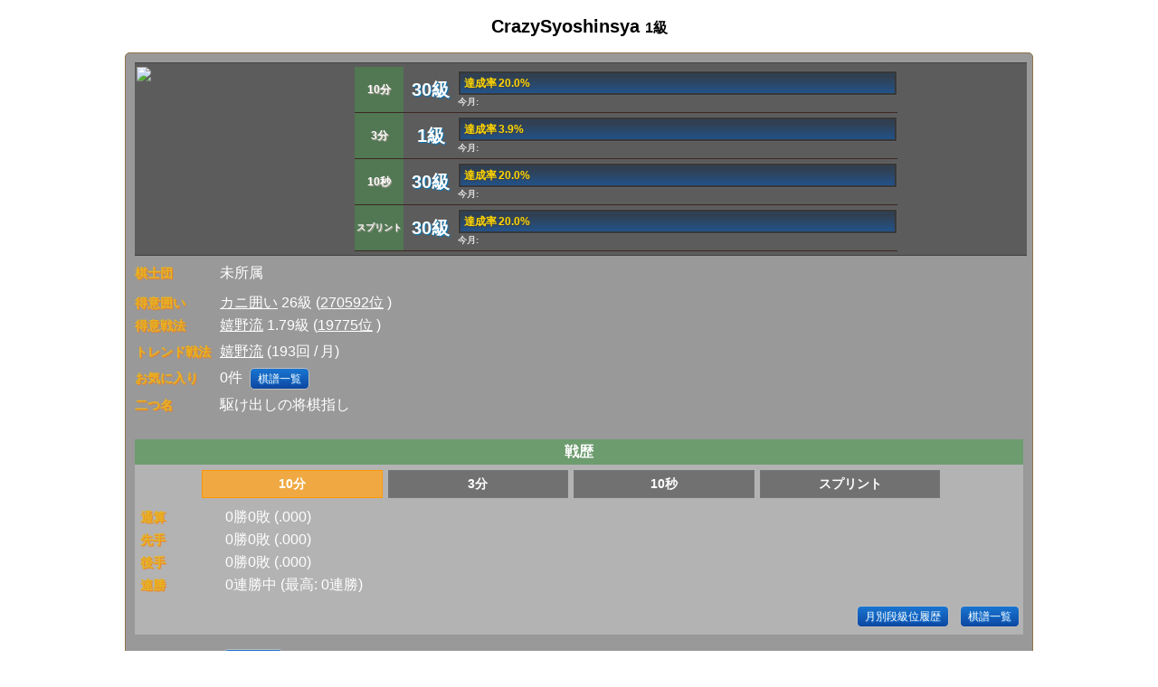

--- FILE ---
content_type: text/html; charset=utf-8
request_url: https://shogiwars.heroz.jp/users/mypage/crazysyoshinsya?locale=ja
body_size: 5393
content:
<!DOCTYPE html>
<html>
  <head>
  <meta charset="UTF-8"/>
  <meta http-equiv="Content-Style-Type" content="text/css"/>
  <meta http-equiv="Pragma" content="no-cache"/>
  <meta http-equiv="Cache-Control" content="no-cache"/>
  <meta http-equiv="Expires" content="0"/>
  <meta name="description" content="将棋ウォーズ【日本将棋連盟公認】は、従来の将棋アプリの常識を覆す派手な演出、グラフィックとAIを駆使し、超初心者から上級者まですぐに適切な相手が見つかる充実のオンライン対局を提供するサービスです。 10分切れ負けや3分切れ負けや10秒将棋でスピーディーに対局できます。オフラインでコンピュータと対局もできます。将棋ウォーズの段級位で、日本将棋連盟公認の免状・認定状（六段～５級）申請できます。"/>
  <meta name="keywords" content="加藤一二三,香川愛生,将棋,ゲーム,将棋ウォーズ,日本将棋連盟,無料,アプリ,iPhone,android,SHOGIWARS,shogiwars,棋神降臨,棋神解析,どうぶつしょうぎ,オンライン対局,オンライン,棋力,藤井聡太,羽生善治,名人,棋神,竜王,プロ棋士,囲い,戦法,Ponanza,指導対局,電王戦,棋神クイズ,ニコニコ,AbemaTV,将棋めし,棋神戦,灼熱の時代,3月のライオン,宗桂"/>
  <meta property="og:type" content="website">
  <meta property="og:title" content="将棋ウォーズ">
  <meta property="og:image" content="//image-pona.heroz.jp/web/icon_512.jpg">
  <meta property="og:url" content="https://shogiwars.heroz.jp/">
  <meta property="og:description" content="将棋ウォーズ【日本将棋連盟公認】は、従来の将棋アプリの常識を覆す派手な演出、グラフィックとAIを駆使し、超初心者から上級者まですぐに適切な相手が見つかる充実のオンライン対局を提供するサービスです。 10分切れ負けや3分切れ負けや10秒将棋でスピーディーに対局できます。オフラインでコンピュータと対局もできます。将棋ウォーズの段級位で、日本将棋連盟公認の免状・認定状（六段～５級）申請できます。">
  <meta property="og:site_name" content="将棋ウォーズ">
  <meta property="og:locale" content="ja_JP">
  <meta name="twitter:site" content="@warsminamin">
  <meta name="twitter:card" content="app">
  <meta name="twitter:description" content="将棋ウォーズ【日本将棋連盟公認】は、従来の将棋アプリの常識を覆す派手な演出、グラフィックとAIを駆使し、超初心者から上級者まですぐに適切な相手が見つかる充実のオンライン対局を提供するサービスです。 10分切れ負けや3分切れ負けや10秒将棋でスピーディーに対局できます。オフラインでコンピュータと対局もできます。将棋ウォーズの段級位で、日本将棋連盟公認の免状・認定状（六段～５級）申請できます。">
  <meta name="twitter:app:country" content="JP">
  <meta name="twitter:app:name:iphone" content="将棋ウォーズ">
  <meta name="twitter:app:id:iphone" content="496801169">
  <meta name="twitter:app:url:iphone" content="https://itunes.apple.com/jp/app/id496801169?mt=8">
  <meta name="twitter:app:name:ipad" content="将棋ウォーズ">
  <meta name="twitter:app:id:ipad" content="496801169">
  <meta name="twitter:app:url:ipad" content="https://itunes.apple.com/jp/app/id496801169?mt=8">
  <meta name="twitter:app:name:googleplay" content="将棋ウォーズ">
  <meta name="twitter:app:id:googleplay" content="jp.heroz.android.shogiwars">
  <meta name="twitter:app:url:googleplay" content="https://play.google.com/store/apps/details?id=jp.heroz.android.shogiwars">
  <meta name="viewport" content="width=device-width, initial-scale=1, maximum-scale=1, user-scalable=no"/>
  <meta name="format-detection" content="telephone=no">
  <link rel="icon" type="image/x-icon" href="/favicon.ico" />
  <title>CrazySyoshinsya - 将棋ウォーズ</title>
  <link rel="stylesheet" href="//shogiwars-cdn.heroz.jp/assets/application-18d560418bf8ef7a8bcc7c08b169e42f444c75b9c3d99ff6295bf4d7956864e1.css" media="screen" />
    <link rel="stylesheet" href="//shogiwars-cdn.heroz.jp/assets/users-e3b0c44298fc1c149afbf4c8996fb92427ae41e4649b934ca495991b7852b855.css" media="screen" />
  
<link rel="stylesheet" href="//shogiwars-cdn.heroz.jp/assets/users/show-18cf8468143b5bf0750b2731c19bf4a882565a785327ad8157913fcc9804a727.css" media="screen" />


  <script src="//shogiwars-cdn.heroz.jp/assets/application-46404836e141be8808457e030e85e6795bba26eb4d61df064b440545a789b14c.js"></script>
    
<script src="//shogiwars-cdn.heroz.jp/assets/users/show-1a70e58d7a88330fa6c50b552674b88a72f1cbe870d8d6b512f49b915bfb579e.js"></script>
<script src="//shogiwars-cdn.heroz.jp/assets/i18n/ja-cee016c22bb5be062136ae774db3014a3c6fc334f05838837318a9c5fed446cb.js"></script>
<script>
  I18n.defaultLocale = "ja"
  I18n.locale = "ja"
</script>

  <meta name="csrf-param" content="authenticity_token" />
<meta name="csrf-token" content="gjOr2jijBsYI824N0_hjW7CYwTmsUXs_djdVYZvgqmACWJzONyh7jK1GVDMNcmf-CQgC9EYKZlZQlXWZ-PLW_g" />
  <script type="text/javascript">
    function goTop() {
      $('body,html').animate({scrollTop: 0}, 500)
    }
  </script>
  <script async src="https://www.googletagmanager.com/gtag/js?id=G-X0F89DVXWM"></script>
<script>
  window.dataLayer = window.dataLayer || [];
  function gtag() {
    dataLayer.push(arguments);
  }
  gtag('js', new Date());
  gtag('config', 'G-X0F89DVXWM');
  gtag('config', 'AW-972589478');
</script>
</head>

  <body>
    <div id="wrapper">
        
  <div id="menu_middle">
    <div class="text_box3">
      <div class="title">
        CrazySyoshinsya
        <span style="font-size: 16px">1級</span>
      </div>
      <script>
  window.addEventListener("load", function(){
  	  });
</script>
<div class="contents" id="user-show">
  <link rel="stylesheet" href="//shogiwars-cdn.heroz.jp/assets/users/_dan_kyu-e0df010423d6a64f159d26299ac19719dc0915473bb6a2156fcafb7eeadb759d.css" media="screen" />

<div id="user_profile">
  <div class="profile">
    <img width="100%" src="//image-pona.heroz.jp/web/avatar/_-l.png" />
  </div>
  <div class="profile">
    <table id="user_dankyu">
        <tr style="">
    <th style="font-size: 12px">10分</th>
  <td class="dankyu">30級</td>
  <td>
    <div class="progress_bar">
      <span style="background-size:20.0% 100%">
        達成率&thinsp;20.0%
      </span>
    </div>
    <div class="progress_note">
      今月:
    </div>
  </td>
</tr>
        <tr style="">
    <th style="font-size: 12px">3分</th>
  <td class="dankyu">1級</td>
  <td>
    <div class="progress_bar">
      <span style="background-size:3.9% 100%">
        達成率&thinsp;3.9%
      </span>
    </div>
    <div class="progress_note">
      今月:
    </div>
  </td>
</tr>
        <tr style="">
    <th style="font-size: 12px">10秒</th>
  <td class="dankyu">30級</td>
  <td>
    <div class="progress_bar">
      <span style="background-size:20.0% 100%">
        達成率&thinsp;20.0%
      </span>
    </div>
    <div class="progress_note">
      今月:
    </div>
  </td>
</tr>
        <tr style="">
    <th style="font-size: 10px">スプリント</th>
  <td class="dankyu">30級</td>
  <td>
    <div class="progress_bar">
      <span style="background-size:20.0% 100%">
        達成率&thinsp;20.0%
      </span>
    </div>
    <div class="progress_note">
      今月:
    </div>
  </td>
</tr>
    </table>
  </div>
  <br clear="all" />
</div>
  <div class="user_status">
      <div class="data_rows">
        <div>
          <span class="item">棋士団</span>
            <span>未所属</span>
        </div>
      </div>
      <div class="data_rows" style="margin-bottom:20px;">
  <div><span class="item">得意囲い</span>
      <a href="/users/crazysyoshinsya/trophy/0?locale=ja">カニ囲い</a>
      26級
      (<a href="/branking/0?locale=ja">270592位</a>
      )
  </div>
  <div style="margin-bottom:4px;"><span class="item">得意戦法</span>
      <a href="/users/crazysyoshinsya/trophy/2808?locale=ja">嬉野流</a>
      1.79級
      (<a href="/branking/2808?locale=ja">19775位</a>
      )
  </div>
  <div style="margin-bottom:4px;"><span class="item">トレンド戦法</span>
      <a href="/users/crazysyoshinsya/trophy/2808?locale=ja">嬉野流</a> (193回 / 月)
  </div>
  <div style="margin-bottom:4px;"><span class="item">お気に入り</span>
    0件
    
    <a class="common_button" href="/games/favorite_list?locale=ja&amp;user_id=crazysyoshinsya">棋譜一覧</a>
  </div>
  <div style="margin-bottom:4px;">
    <span class="item">二つ名</span>
<span> 駆け出しの将棋指し</span>

  </div>
</div>
    <div id="game_history_title">戦歴</div>
<div class="game_history">
  <link rel="stylesheet" href="//shogiwars-cdn.heroz.jp/assets/_tabs-6d5833e5fdc1bdead26d39c86ee0c8c76984007c90feac96c0dbcdcb6e730779.css" media="screen" />
<div id="category_select_tab">
  <ul>
      <li id="record_10m_normal" class="tab4 selected_tab">
        <a onclick="clickGameRecordTab([&quot;record_10m_normal&quot;, &quot;record_3m_normal&quot;, &quot;record_10s_normal&quot;, &quot;record_3m_sprint&quot;], 0, &#39;10m_normal&#39;, false);" href="javascript:void(0);">10分</a>
</li>      <li id="record_3m_normal" class="tab4">
        <a onclick="clickGameRecordTab([&quot;record_10m_normal&quot;, &quot;record_3m_normal&quot;, &quot;record_10s_normal&quot;, &quot;record_3m_sprint&quot;], 1, &#39;3m_normal&#39;, false);" href="javascript:void(0);">3分</a>
</li>      <li id="record_10s_normal" class="tab4">
        <a onclick="clickGameRecordTab([&quot;record_10m_normal&quot;, &quot;record_3m_normal&quot;, &quot;record_10s_normal&quot;, &quot;record_3m_sprint&quot;], 2, &#39;10s_normal&#39;, false);" href="javascript:void(0);">10秒</a>
</li>      <li id="record_3m_sprint" class="tab4">
        <a onclick="clickGameRecordTab([&quot;record_10m_normal&quot;, &quot;record_3m_normal&quot;, &quot;record_10s_normal&quot;, &quot;record_3m_sprint&quot;], 3, &#39;3m_sprint&#39;, false);" href="javascript:void(0);">スプリント</a>
</li>  </ul>
</div>

  <script type="text/javascript">
    $(function () {
        const recordTypes = ["10m_normal", "3m_normal", "10s_normal", "3m_sprint"];
        const lastSelectTabIdx = sessionStorage.getItem("users/mypage/selected_game_record_tab_idx");
        if(lastSelectTabIdx != null) {
            const idx = Number(lastSelectTabIdx);
            displayRecord(idx, 'record_' + recordTypes[idx]);
            return;
        }
        const lastRecordType = '10m_normal';
        tab = jQuery.inArray(lastRecordType, recordTypes);
        index = (tab >= 0) ? tab : 0;
        displayRecord(index, 'record_' + recordTypes[index]);
    });

    function clickGameRecordTab(ids, index, val) {
        sessionStorage.setItem('users/mypage/selected_game_record_tab_idx', index);
        displayRecord(index, ids[index]);
    }

    function displayRecord(index, recordId) {
      $('#category_select_tab li').each(function (i) {
        if(i == index){
          $(this).addClass('selected_tab');
        }else{
          $(this).removeClass('selected_tab');
        }
      });
      $('.game_record').each(function (i) {
        display = ($(this).attr('id') == recordId) ? 'block' : 'none';
        $(this).css('display', display);
      });
    }
  </script>
    <div id="record_10m_normal" class="game_record data_rows">
  <div><span class="item item-battle">通算</span>
    0勝0敗 (.000)
  </div>
  <div><span class="item item-battle">先手</span>
    0勝0敗 (.000)
  </div>
  <div><span class="item item-battle">後手</span>
    0勝0敗 (.000)
  </div>
  <div><span class="item item-flag">連勝</span>
    0連勝中
    (最高: 0連勝)
  </div>
  <div style="margin-top:10px;margin-bottom:6px;text-align:right;">
    <a class="common_button" href="/users/phistory/crazysyoshinsya?init_pos_type=normal&amp;locale=ja&amp;time_mode=10m">月別段級位履歴</a>
    <a class="common_button" href="/games/history?gtype=&amp;init_pos_type=normal&amp;locale=ja&amp;user_id=crazysyoshinsya">棋譜一覧</a>
  </div>
</div>
    <div id="record_3m_normal" class="game_record data_rows">
  <div><span class="item item-battle">通算</span>
    144勝143敗 (.501)
  </div>
  <div><span class="item item-battle">先手</span>
    79勝68敗 (.537)
  </div>
  <div><span class="item item-battle">後手</span>
    65勝75敗 (.464)
  </div>
  <div><span class="item item-flag">連勝</span>
    3連敗中
    (最高: 8連勝)
  </div>
  <div style="margin-top:10px;margin-bottom:6px;text-align:right;">
    <a class="common_button" href="/users/phistory/crazysyoshinsya?init_pos_type=normal&amp;locale=ja&amp;time_mode=3m">月別段級位履歴</a>
    <a class="common_button" href="/games/history?gtype=sb&amp;init_pos_type=normal&amp;locale=ja&amp;user_id=crazysyoshinsya">棋譜一覧</a>
  </div>
</div>
    <div id="record_10s_normal" class="game_record data_rows">
  <div><span class="item item-battle">通算</span>
    0勝0敗 (.000)
  </div>
  <div><span class="item item-battle">先手</span>
    0勝0敗 (.000)
  </div>
  <div><span class="item item-battle">後手</span>
    0勝0敗 (.000)
  </div>
  <div><span class="item item-flag">連勝</span>
    0連勝中
    (最高: 0連勝)
  </div>
  <div style="margin-top:10px;margin-bottom:6px;text-align:right;">
    <a class="common_button" href="/users/phistory/crazysyoshinsya?init_pos_type=normal&amp;locale=ja&amp;time_mode=10s">月別段級位履歴</a>
    <a class="common_button" href="/games/history?gtype=s1&amp;init_pos_type=normal&amp;locale=ja&amp;user_id=crazysyoshinsya">棋譜一覧</a>
  </div>
</div>
    <div id="record_3m_sprint" class="game_record data_rows">
  <div><span class="item item-battle">通算</span>
    0勝0敗 (.000)
  </div>
  <div><span class="item item-battle">先手</span>
    0勝0敗 (.000)
  </div>
  <div><span class="item item-battle">後手</span>
    0勝0敗 (.000)
  </div>
  <div><span class="item item-flag">連勝</span>
    0連勝中
    (最高: 0連勝)
  </div>
  <div style="margin-top:10px;margin-bottom:6px;text-align:right;">
    <a class="common_button" href="/users/phistory/crazysyoshinsya?init_pos_type=sprint&amp;locale=ja&amp;time_mode=3m">月別段級位履歴</a>
    <a class="common_button" href="/games/history?gtype=sb&amp;init_pos_type=sprint&amp;locale=ja&amp;user_id=crazysyoshinsya">棋譜一覧</a>
  </div>
</div>
</div>
      <div class="data_rows">
</div>
        <div class="data_rows">
                    <div>
            <span class="item item-ranking">過去大会</span>
            <a class="common_button" href="/users/ehistory/crazysyoshinsya?locale=ja">成績一覧</a>
          </div>
        </div>
  </div>
</div>
                                                  <!-- 一時的に表示するコンテンツをここに追加 -->
                <style type="text/css">
  #shogi_radar_chart{

  }
  #shogi_radar_chart div{
  	float:left;
  	width:calc(50% - 12px);
  	padding:4px 6px;
  	text-align:right;
  }
  #shogi_radar_chart div:nth-child(2n){
  	text-align:left;
  }
  .chart_name{
  	color:#FFFFFF;
  	font-weight:bold;
  	text-shadow: 1px 1px 1px #BDBDBD;
  	-moz-text-shadow: 1px 1px 1px #BDBDBD;
  	-webkit-text-shadow: 1px 1px 1px #BDBDBD;
  }
  .low_point{
  	color:#FFD54F;
  	text-shadow: 1px 1px 1px #FF8F00;
  	-moz-text-shadow: 1px 1px 1px #FF8F00;
  	-webkit-text-shadow: 1px 1px 1px #FF8F00;
  }
  .middle_point{
  	color:#FFFFFF;
  	text-shadow: 1px 1px 1px #BDBDBD;
  	-moz-text-shadow: 1px 1px 1px #BDBDBD;
  	-webkit-text-shadow: 1px 1px 1px #BDBDBD;
  }
  .high_point{
  	color:#9CCC65;
  	text-shadow: 1px 1px 1px #33691E;
  	-moz-text-shadow: 1px 1px 1px #33691E;
  	-webkit-text-shadow: 1px 1px 1px #33691E;
  }
</style>
<div class="title">棋力レーダーチャート(12.3)</div>
<div class="contents">
  <div class="rank_space">
    <canvas id="radar" width="200" height="200"></canvas>
  </div>
  <div id="shogi_radar_chart">
    <div>
      <span class="chart_name">攻撃力&thinsp;:&thinsp;</span>
      <span class="middle_point">1.7</span>
    </div>
    <div>
      <span class="chart_name">守備力&thinsp;:&thinsp;</span>
      <span class="middle_point">2.7</span>
    </div>
    <div>
      <span class="chart_name">芸術力&thinsp;:&thinsp;</span>
      <span class="middle_point">1.7</span>
    </div>
    <div>
      <span class="chart_name">早指力&thinsp;:&thinsp;</span>
      <span class="high_point">4.0</span>
    </div>
    <div>
      <span class="chart_name">戦術力&thinsp;:&thinsp;</span>
      <span class="low_point">0.4</span>
    </div>
    <div>
      <span class="chart_name">終盤力&thinsp;:&thinsp;</span>
      <span class="middle_point">1.8</span>
    </div>
    <br clear="all" />
  </div>
</div>
<script type="text/javascript">
  $("#radar").css({
  	"background": "url(//image-pona.heroz.jp/web/para4@2x.png)",
  	"background-repeat": "no-repeat",
  	"background-size": "200px 200px"
  });
</script>
        <div id="collection_wrapper">
          <div class="title">コレクション(3/44)</div>
<div class="contents" id="collection">
  <ul class="collection_tab">
      <li class="selected">
        <a data-remote="true" href="/users/trophies/crazysyoshinsya/kakoi/0?locale=ja">囲い</a></li>
      <li class="">
        <a data-remote="true" href="/users/trophies/crazysyoshinsya/senpou/0?locale=ja">戦法</a></li>
      <li class="">
        <a data-remote="true" href="/users/trophies/crazysyoshinsya/tesuji/0?locale=ja">手筋</a></li>
      <li class="">
        <a data-remote="true" href="/users/trophies/crazysyoshinsya/special/0?locale=ja">特殊</a></li>
  </ul>
  <table id="badges" style="margin:0px auto;">
        <tr>
        <td>
            <a href="/users/crazysyoshinsya/trophy/0?locale=ja">
              <img width="95" style="filter: grayscale(0)" src="//image-pona.heroz.jp/kakoi/Y_KANI-xs.png" />
</a>        </td>
                <td>
            <a href="/users/crazysyoshinsya/trophy/1?locale=ja">
              <div style="display: flex; justify-content: center; align-items: center; height: 95px; width: 95px;">
                矢倉囲い
              </div>
</a>        </td>
                <td>
            <a href="/users/crazysyoshinsya/trophy/2?locale=ja">
              <div style="display: flex; justify-content: center; align-items: center; height: 95px; width: 95px;">
                銀矢倉
              </div>
</a>        </td>
        </tr>
        <tr>
        <td>
            <a href="/users/crazysyoshinsya/trophy/3?locale=ja">
              <div style="display: flex; justify-content: center; align-items: center; height: 95px; width: 95px;">
                片矢倉
              </div>
</a>        </td>
                <td>
            <a href="/users/crazysyoshinsya/trophy/4?locale=ja">
              <div style="display: flex; justify-content: center; align-items: center; height: 95px; width: 95px;">
                総矢倉
              </div>
</a>        </td>
                <td>
            <a href="/users/crazysyoshinsya/trophy/5?locale=ja">
              <div style="display: flex; justify-content: center; align-items: center; height: 95px; width: 95px;">
                矢倉穴熊
              </div>
</a>        </td>
        </tr>
        <tr>
        <td>
            <a href="/users/crazysyoshinsya/trophy/6?locale=ja">
              <div style="display: flex; justify-content: center; align-items: center; height: 95px; width: 95px;">
                菊水矢倉
              </div>
</a>        </td>
                <td>
            <a href="/users/crazysyoshinsya/trophy/7?locale=ja">
              <div style="display: flex; justify-content: center; align-items: center; height: 95px; width: 95px;">
                銀立ち矢倉
              </div>
</a>        </td>
                <td>
            <a href="/users/crazysyoshinsya/trophy/8?locale=ja">
              <div style="display: flex; justify-content: center; align-items: center; height: 95px; width: 95px;">
                菱矢倉
              </div>
</a>        </td>
        </tr>
  </table>
  <ul class="collection_paging">
        <li class="page selected">1</li>
        <li class="page">
          <a data-remote="true" href="/users/trophies/crazysyoshinsya/kakoi/1?got=3&amp;locale=ja">2</a></li>
        <li class="page">
          <a data-remote="true" href="/users/trophies/crazysyoshinsya/kakoi/2?got=3&amp;locale=ja">3</a></li>
        <li class="page">
          <a data-remote="true" href="/users/trophies/crazysyoshinsya/kakoi/3?got=3&amp;locale=ja">4</a></li>
        <li class="page">
          <a data-remote="true" href="/users/trophies/crazysyoshinsya/kakoi/4?got=3&amp;locale=ja">5</a></li>
  </ul>
</div>

        </div>
      <div class="title">
        その他
      </div>
      <div class="contents">
        <ul class="list_link">
          <li><a href="/friends?locale=ja&amp;user_id=crazysyoshinsya">友達一覧</a></li>
        </ul>
      </div>
    </div>
  </div>
  <script>
    $(function () {
      draw(document.getElementById("radar"), 99, 101, 79.0, 5, 2.162776568230168,3.4027777777777777,2.114166862769683,4.982600436037664,0.5,2.197353219139117, 'rgba(255, 210, 0, 0.5)')
      SessionStorageUtil.restoreHtml("lastTrophy", "#collection_wrapper")
    })
  </script>

      <div id="copyright">©HEROZ, Inc. All Rights Reserved.</div>
    </div>
    <div id="topNavigation">
      <div><a href="javascript:void(0)" onClick="goTop()">▲TOP</a></div>
    </div>
    <div id="web_base_url" data-web-base-url="//image-pona.heroz.jp"></div>
  </body>
</html>
